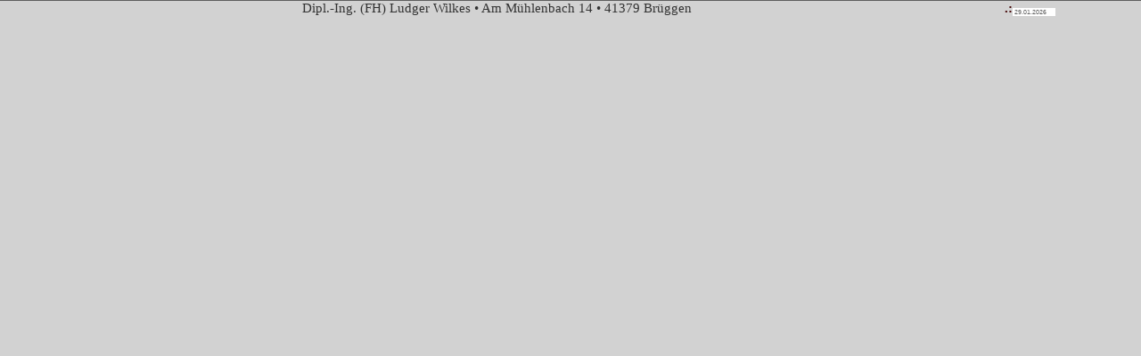

--- FILE ---
content_type: text/html
request_url: http://www.wertermittlung-wilkes.de/unten.html
body_size: 1097
content:
<html>
<head>
<meta http-equiv="Content-Type"
content="text/html; charset=iso-8859-1">
<meta name="robots" content="INDEX,FOLLOW">
<meta name="keywords"
content="wertermittlung, wilkes, gutachten, bewertung, sachverständiger, gutachter">
<meta name="description"
content="wertermittlung, wilkes, bewertung, sachverständiger, gutachter" >
<title>Wertermittlung Wilkes, Sachverständiger für die Bewertung von Häusern und Grundstücken</title>
<!-- Der Copyright-Hinweis ist nicht zu löschen. Ein Entfernen des Copyright/Urheberrecht-Vermerks kann rechtliche Schritte nach sich ziehen -->
<!-- (c)Copyright by S.I.S.Papenburg / www.on-mouseover.de/templates/ -->

<!--
Ein Verkauf der Vorlage oder das Anbieten dieser Vorlage ist untersagt.
Die Vorlage kann privat (kostenlos) und kommerziell (gegen Bezahlung) genutzt werden.
Je nach dem Inhalt, welcher eingefügt wird, kann auch für Privatpersonen eine kommerzielle Nutzung vorliegen.
Lesen Sie auf der Webseite www.on-mouseover.de/templates/
bitte die Nutzungsbedingungen nach.
-->


<script>
<!--
function BlurLinks(){
lnks=document.getElementsByTagName('a');
for(i=0;i<lnks.length;i++){
lnks[i].onfocus=new Function("if(this.blur)this.blur()");
}
}

onload=BlurLinks;
-->
</script>
<link rel="stylesheet" href="format.css" type="text/css">

<!-- -->
<script src="datumuhr.js" type="text/javascript"></script>
<link rel="stylesheet" href="format.css" type="text/css">

</head>
<body   topmargin="0" marginheight="0"  leftmargin="0" marginwidth="0" onload="window.setTimeout('datumuhr()',1000)">
<table  border="0" cellpadding="0" cellspacing="0"  width="100%"  style="border-top:solid 1px #5f5f5f;">
<tr>

<td align="center">Dipl.-Ing. (FH) Ludger Wilkes • Am 
  Mühlenbach 14 • 41379 Brüggen</td>
<td align="right"><b style="color:#400000" >.:</b>
<td valign="bottom"  ><form  name="anzeige"><input size=10 name="date" class="datum" size="10"></form></td><td>&nbsp;&nbsp;</td> 

</tr>
</table></td>
</tr>
</table>
</body>
</html>

--- FILE ---
content_type: text/css
request_url: http://www.wertermittlung-wilkes.de/format.css
body_size: 697
content:

/* schriftstil,abstände */

body
{ color:#323232;  background-color: #D2D2D2; font-family: "Comic Sans MS, Arial, Helvetica"; font-size: 11pt;}


table, tr, td
{margin-top: 0px; margin-left: 0px; margin-right: 0px; color: #323232;font-family: "Comic Sans MS, Arial, Helvetica"; font-size: 11pt; }

/* scrolleiste internet explorer ab vers.5.5 */

body
{scrollbar-arrow-color: #ffffff; scrollbar-base-color: #ebebeb;
scrollbar-highlight-color : #9f9f9f; scrollbar-shadow-color :#ffffff;
SCROLLBAR-TRACK-COLOR: #DFDFDF;}

body.inhalt {background-color:#ffffff;
margin-top: 20px; margin-left: 30px; margin-right: 20px;margin-bottom:20px;background-image:url('images/back.jpg');}

/* menue oben */

#menu  a:link, #menu2  a:visited, #menu  a:visited  {display: inline;
        font-size: 11x;
        line-height: 14px;
        font-weight: bold;
        padding: 0 11px 6px 11px;
        text-decoration: none;
        color: #0000F6; float: left;
}

 #menu a:hover {color: #000000;
        background: url('images/pfeil.gif') no-repeat bottom center;
}




/* allgemeine links im text */

a:link{ color: black; text-decoration:underline; ;font-family: "Comic Sans MS, Arial, Helvetica"; font-size: 10pt; }

a:visited{color: black;text-decoration:underline;font-family: "Comic Sans MS, Arial, Helvetica"; font-size: 10pt; }

a:active{ color:black;text-decoration:underline;font-family: "Comic Sans MS, Arial, Helvetica"; font-size: 10pt; }

a:hover{ color: white;background-color: #001E6E;  text-decoration:none;font-family: "Comic Sans MS, Arial, Helvetica"; font-size: 10pt; }



/* uhr - datum */

input.datum {
font-size:5pt;
background-color:#fffff;
color:#5F5F5F;
border:solid 0px;
margin-top:0px;

}


form {margin-bottom:0px;}

--- FILE ---
content_type: application/javascript
request_url: http://www.wertermittlung-wilkes.de/datumuhr.js
body_size: 345
content:


function datumuhr()

 {

   var jahr;
   var monat;
   var tag;
   var stunden;
   var minuten;
   var sekunden;

   var AktuellesDatum=new Date();

       jahr=AktuellesDatum.getFullYear ();
       monat=AktuellesDatum.getMonth ()+1;
       tag=AktuellesDatum.getDate ();
       stunden=AktuellesDatum.getHours ();
       minuten=AktuellesDatum.getMinutes ();
       sekunden=AktuellesDatum.getSeconds ();

if (stunden<10)
         {
           stunden="0"+String(stunden);
         }
       if (minuten<10)
         {
           minuten="0"+String(minuten);
         }
       if (sekunden<10)
         {
           sekunden="0"+String(sekunden);
         }
       if (tag<10)
         {
           tag="0"+String(tag);
         }
       if (monat<10)
         {
           monat="0"+String(monat);
         }


window.document.anzeige.date.value=tag+"."+monat+"."+jahr;
       
window.setTimeout ('datumuhr()',1000);


 }